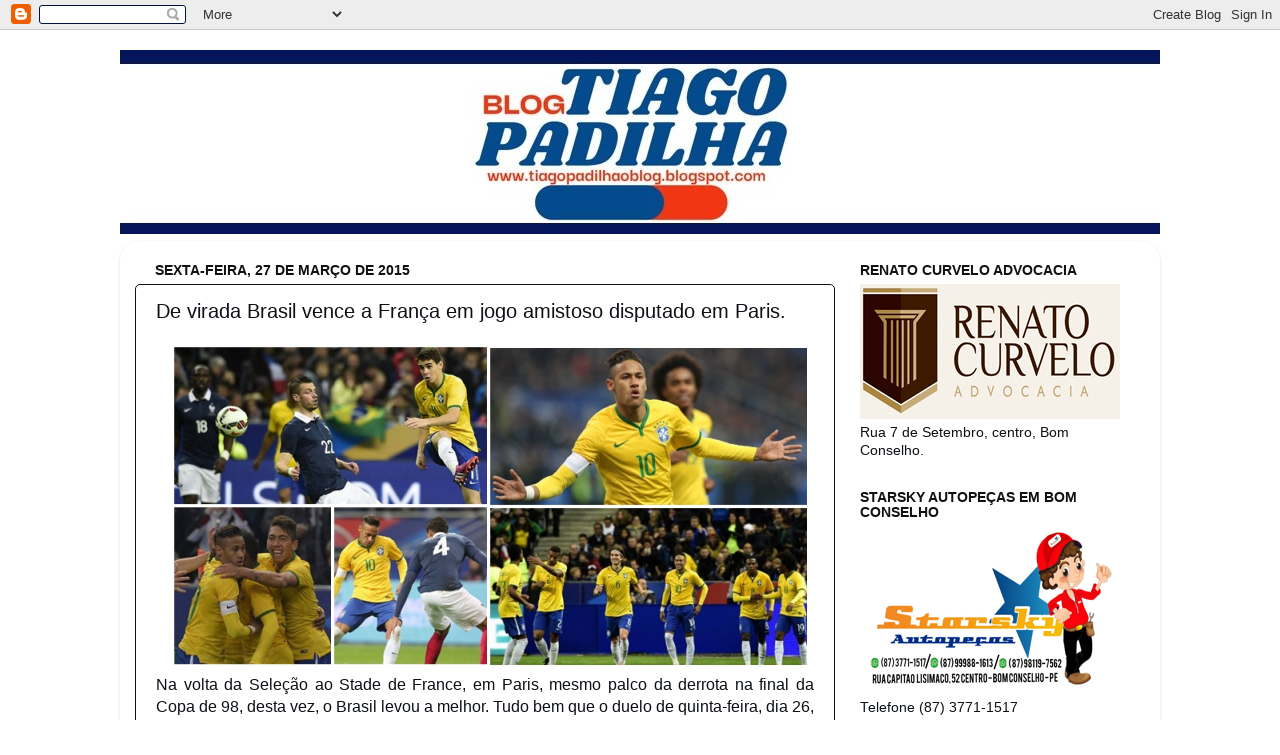

--- FILE ---
content_type: text/html; charset=utf-8
request_url: https://www.google.com/recaptcha/api2/aframe
body_size: 267
content:
<!DOCTYPE HTML><html><head><meta http-equiv="content-type" content="text/html; charset=UTF-8"></head><body><script nonce="pl6mOsLKlvs8xPU94xtZXA">/** Anti-fraud and anti-abuse applications only. See google.com/recaptcha */ try{var clients={'sodar':'https://pagead2.googlesyndication.com/pagead/sodar?'};window.addEventListener("message",function(a){try{if(a.source===window.parent){var b=JSON.parse(a.data);var c=clients[b['id']];if(c){var d=document.createElement('img');d.src=c+b['params']+'&rc='+(localStorage.getItem("rc::a")?sessionStorage.getItem("rc::b"):"");window.document.body.appendChild(d);sessionStorage.setItem("rc::e",parseInt(sessionStorage.getItem("rc::e")||0)+1);localStorage.setItem("rc::h",'1769706441218');}}}catch(b){}});window.parent.postMessage("_grecaptcha_ready", "*");}catch(b){}</script></body></html>